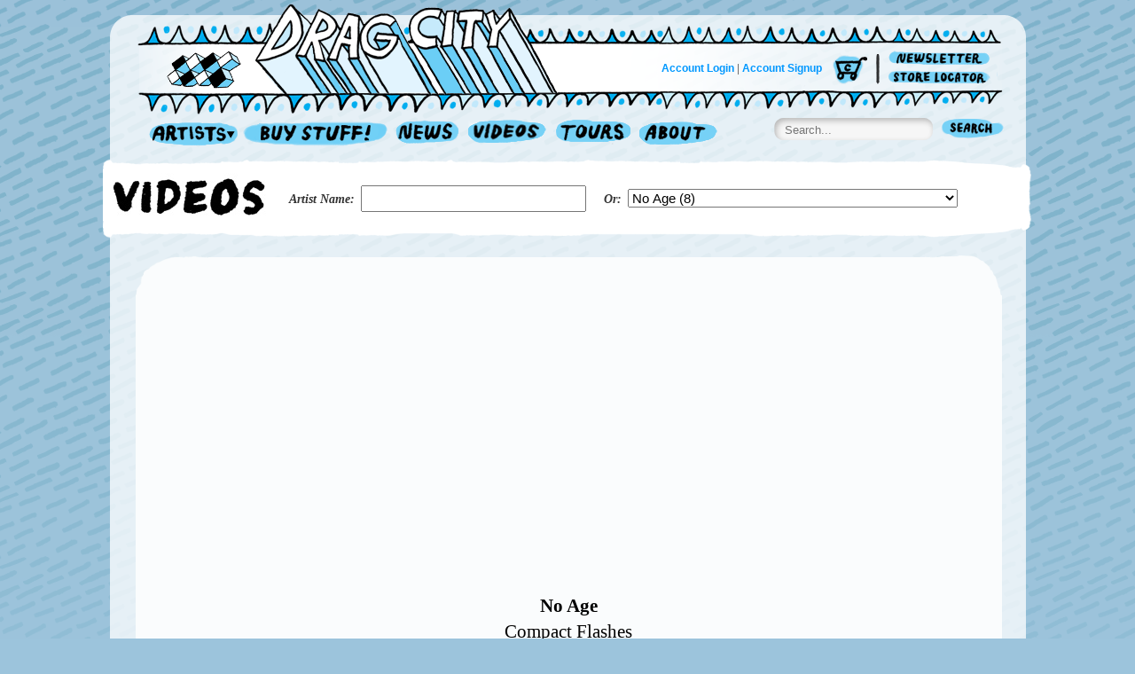

--- FILE ---
content_type: text/html; charset=utf-8
request_url: https://www.dragcity.com/artists/no-age/videos/compact-flashes
body_size: 15058
content:
<!DOCTYPE html>
<!--[if lt IE 7]> <html class="lt-ie9 lt-ie8 lt-ie7" lang="en"> <![endif]-->
<!--[if IE 7]>    <html class="lt-ie9 lt-ie8" lang="en"> <![endif]-->
<!--[if IE 8]>    <html class="lt-ie9" lang="en"> <![endif]-->
<!--[if gt IE 8]><!-->
<html lang='en'>
<!--<![endif]-->
<head>
          <!-- Google tag (gtag.js) --> <script async src="https://www.googletagmanager.com/gtag/js?id=G-VSLVN5MMLB"></script> <script> window.dataLayer = window.dataLayer || []; function gtag(){dataLayer.push(arguments);} gtag('js', new Date()); gtag('config', 'G-VSLVN5MMLB'); </script>
<meta charset='utf-8' />
<meta content='IE=edge,chrome=1' http-equiv='X-UA-Compatible' />

<title>
No Age Videos | 
Drag City
</title>
<meta content='Drag City: making records since the second death of "Paul McCartney," also covered up. In it for the music, hoping you will use it. The power and the poverty, in one good right jab - what&#x0027;s left? Glass houses, people - not to mention glass jaws! A home to bands that actually smells like home - and don&#x0027;t forget, this is the 21st century, you shit where you live! Come for the records, stay for the sinister intimations of inescapable truth in life and business, all half-articulated, of course. You keep getting older, they just stay the same. Home to Bonnie &#x0027;Prince&#x0027; Billy, The Howling Hex, Bill Callahan, Black Bananas, Ty Segall, Six Organs of Admittance, Silver Jews, OM and Joanna Newsom, among many, many, MANY other amazing bands and artists!' name='description' />
<meta content='Tinynumbers - http://tinynumbers.com' name='designer' />
<meta content='width=device-width' name='viewport' />
<link href="/assets/application-bf22174781e55f6d019cb645d638939b.css" media="all" rel="stylesheet" type="text/css" />


<!--[if lt IE 9]>
<script src="/assets/html5shiv-6cf68bac635b8cff845b0d1e2aa7bcc2.js" type="text/javascript"></script>
<![endif]-->
<meta content="authenticity_token" name="csrf-param" />
<meta content="xH8WkDTTB7nhdytV7ncMaUMF+ioFwW9s/UeMR8V+udg=" name="csrf-token" />


    <!-- version: 3.12.2 -->
</head>
<body class='show' id='videos' lang='en'>
<div data-on-sale-img='/assets/on-sale-overlay-58a80adb3b9cfdc289d31a64b93ffaf8.png' id='wrapper'>
<div id='container'>
<header id='header'>
<div class='site-navigation'>
<ul class='primary'>
<li class='home'><a href="https://www.dragcity.com/">Home</a></li>
<li class='artists'><a href="https://www.dragcity.com/artists">Artists</a></li>
<li class='record-shop'><a href="https://www.dragcity.com/products">Record Shop</a></li>
<li class='news'><a href="https://www.dragcity.com/news">News</a></li>
<li class='videos'><a href="https://www.dragcity.com/videos">Videos</a></li>
<li class='tours'><a href="https://www.dragcity.com/tours">Tours</a></li>
<li class='about'><a href="https://www.dragcity.com/pages/about">About</a></li>
<li class='search'>
<form accept-charset="UTF-8" action="https://www.dragcity.com/search" method="get"><div style="margin:0;padding:0;display:inline"></div>
<input autocomplete="off" class="query" id="query" name="query" placeholder="Search..." type="text" />
<button type="submit">Search</button>
</form>

</li>
</ul>

<ul class='secondary'>
<li class='cart'>
<a href="https://www.dragcity.com/cart">Cart</a>
</li>
<li class='newsletter'><a href="https://www.dragcity.com/pages/newsletter">Newsletter</a></li>
<li class='store-locator'><a href="https://www.dragcity.com/stores">Store Locator</a></li>
</ul>

<p class='login'>
<a href="https://www.dragcity.com/users/sign_in" class="login-link">Account Login</a>
|
<a href="https://www.dragcity.com/users/sign_up" class="signup-link">Account Signup</a>
</p>

<div class='artist-list'>
<div class='wrapper'>
<ul><li><a href="https://www.dragcity.com/artists/200-years">200 Years</a></li><li><a href="https://www.dragcity.com/artists/the-4th-movement">The 4th Movement</a></li><li><a href="https://www.dragcity.com/artists/joshua-abrams">Joshua Abrams</a></li><li><a href="https://www.dragcity.com/artists/aerial-m">Aerial M</a></li><li><a href="https://www.dragcity.com/artists/akchote-auzet-ferrari">Akchoté / Auzet / Ferrari</a></li><li><a href="https://www.dragcity.com/artists/noel-akchote-and-derek-bailey">Noël Akchoté &amp; Derek Bailey</a></li><li><a href="https://www.dragcity.com/artists/noel-akchote">Noël Akchoté</a></li><li><a href="https://www.dragcity.com/artists/ambarchi-o-malley-dunn">Ambarchi / O&#x27;Malley / Dunn</a></li><li><a href="https://www.dragcity.com/artists/oren-ambarchi-johan-berthling-andreas-werliin">Oren Ambarchi / Johan Berthling / Andreas Werliin</a></li><li><a href="https://www.dragcity.com/artists/oren-ambarchi">Oren Ambarchi</a></li><li><a href="https://www.dragcity.com/artists/elisa-ambrogio">Elisa Ambrogio</a></li><li><a href="https://www.dragcity.com/artists/emil-amos">Emil Amos</a></li><li><a href="https://www.dragcity.com/artists/the-anomoanon">The Anomoanon</a></li><li><a href="https://www.dragcity.com/artists/appendix-out">Appendix Out</a></li><li><a href="https://www.dragcity.com/artists/aquariana">Aquariana</a></li><li><a href="https://www.dragcity.com/artists/lesley-arfin">Lesley Arfin</a></li><li><a href="https://www.dragcity.com/artists/fred-armisen">Fred Armisen</a></li><li><a href="https://www.dragcity.com/artists/ed-askew">Ed Askew</a></li><li><a href="https://www.dragcity.com/artists/august-born">August Born</a></li><li><a href="https://www.dragcity.com/artists/axis-sova">Axis: Sova</a></li><li><a href="https://www.dragcity.com/artists/azita">AZITA</a></li><li><a href="https://www.dragcity.com/artists/baby-dee">Baby Dee</a></li><li><a href="https://www.dragcity.com/artists/bachelorette">Bachelorette</a></li><li><a href="https://www.dragcity.com/artists/bag-people">Bag People</a></li><li><a href="https://www.dragcity.com/artists/derek-bailey">Derek Bailey</a></li><li><a href="https://www.dragcity.com/artists/baim-and-lazar">Baim &amp; Lazar</a></li><li><a href="https://www.dragcity.com/artists/ka-baird">Ka Baird</a></li><li><a href="https://www.dragcity.com/artists/meg-baird">Meg Baird</a></li><li><a href="https://www.dragcity.com/artists/william-basinski">William Basinski</a></li><li><a href="https://www.dragcity.com/artists/bastro">Bastro</a></li><li><a href="https://www.dragcity.com/artists/masaki-batoh">Masaki Batoh</a></li><li><a href="https://www.dragcity.com/artists/bcmc">BCMC</a></li><li><a href="https://www.dragcity.com/artists/belfi-grubbs-pilia">Belfi / Grubbs / Pilia</a></li><li><a href="https://www.dragcity.com/artists/dianne-bellino">Dianne Bellino</a></li><li><a href="https://www.dragcity.com/artists/david-berman">David Berman</a></li><li><a href="https://www.dragcity.com/artists/big-flame">bIG fLAME</a></li><li><a href="https://www.dragcity.com/artists/birds-of-maya">Birds of Maya</a></li><li><a href="https://www.dragcity.com/artists/sir-richard-bishop">Sir Richard Bishop</a></li><li><a href="https://www.dragcity.com/artists/bitchin-bajas">Bitchin Bajas</a></li><li><a href="https://www.dragcity.com/artists/bitchin-bajas-and-bonnie-prince-billy">Bitchin Bajas and Bonnie Prince Billy</a></li><li><a href="https://www.dragcity.com/artists/bitchin-bajas-olivia-wyatt">Bitchin Bajas + Olivia Wyatt</a></li><li><a href="https://www.dragcity.com/artists/the-bjelland-brothers">The Bjelland Brothers</a></li><li><a href="https://www.dragcity.com/artists/black-bananas">Black Bananas</a></li><li><a href="https://www.dragcity.com/artists/the-blue-jean-committee">The Blue Jean Committee</a></li><li><a href="https://www.dragcity.com/artists/blues-control">Blues Control</a></li><li><a href="https://www.dragcity.com/artists/francois-j-bonnet-stephen-o-malley">François J. Bonnet &amp; Stephen O&#x27;Malley</a></li><li><a href="https://www.dragcity.com/artists/bonnie-prince-billy-and-the-cairo-gang">Bonnie &#x27;Prince&#x27; Billy &amp; The Cairo Gang</a></li><li><a href="https://www.dragcity.com/artists/bonnie-prince-billy-and-marquis-de-tren">Bonnie &quot;Prince&quot; Billy &amp; Marquis de Tren</a></li><li><a href="https://www.dragcity.com/artists/matt-sweeney-and-bonnie-prince-billy">Matt Sweeney &amp; Bonnie &#x27;Prince&#x27; Billy</a></li><li><a href="https://www.dragcity.com/artists/bonnie-prince-billy">Bonnie &quot;Prince&quot; Billy</a></li><li><a href="https://www.dragcity.com/artists/boris">Boris (with Michio Kurihara)</a></li><li><a href="https://www.dragcity.com/artists/nathan-bowles-trio">Nathan Bowles Trio</a></li><li><a href="https://www.dragcity.com/artists/box-of-chocolates">Box of Chocolates</a></li><li><a href="https://www.dragcity.com/artists/broadcast">Broadcast</a></li><li><a href="https://www.dragcity.com/artists/the-broadcast-choir">The Broadcast Choir</a></li><li><a href="https://www.dragcity.com/artists/brother-jt3">Brother JT3</a></li><li><a href="https://www.dragcity.com/artists/ferrari-brunhild">Brunhild Ferrari</a></li></ul><ul><li><a href="https://www.dragcity.com/artists/sandy-bull">Sandy Bull</a></li><li><a href="https://www.dragcity.com/artists/burnout">Burnout</a></li><li><a href="https://www.dragcity.com/artists/the-cairo-gang">The Cairo Gang</a></li><li><a href="https://www.dragcity.com/artists/bill-callahan">Bill Callahan</a></li><li><a href="https://www.dragcity.com/artists/bill-callahan-bonnie-prince-billy">Bill Callahan &amp; Bonnie Prince Billy</a></li><li><a href="https://www.dragcity.com/artists/nuno-canavarro">Nuno Canavarro</a></li><li><a href="https://www.dragcity.com/artists/dorothy-carter">Dorothy Carter</a></li><li><a href="https://www.dragcity.com/artists/cave">CAVE</a></li><li><a href="https://www.dragcity.com/artists/celebrate-music-synthesizer-group">The Celebrate Music Synthesizer Group</a></li><li><a href="https://www.dragcity.com/artists/celer">Celer</a></li><li><a href="https://www.dragcity.com/artists/andrew-chalk">Andrew Chalk</a></li><li><a href="https://www.dragcity.com/artists/ben-chasny">Ben Chasny</a></li><li><a href="https://www.dragcity.com/artists/chestnut-station">Chestnut Station</a></li><li><a href="https://www.dragcity.com/artists/children-of-the-sixth-root-race">Children of the Sixth Root Race</a></li><li><a href="https://www.dragcity.com/artists/the-children-s-hour">The Children&#x27;s Hour</a></li><li><a href="https://www.dragcity.com/artists/chivalrous-amoekons">Chivalrous Amoekons</a></li><li><a href="https://www.dragcity.com/artists/margaret-cho-and-neil-hamburger">Margaret Cho &amp; Neil Hamburger</a></li><li><a href="https://www.dragcity.com/artists/christoph-heemann">Christoph Heemann</a></li><li><a href="https://www.dragcity.com/artists/circle-x">Circle X</a></li><li><a href="https://www.dragcity.com/artists/circuit-des-yeux">Circuit des Yeux</a></li><li><a href="https://www.dragcity.com/artists/al-cisneros">Al Cisneros</a></li><li><a href="https://www.dragcity.com/artists/cliffie-swan">Cliffie Swan</a></li><li><a href="https://www.dragcity.com/artists/concentrick">Concentrick</a></li><li><a href="https://www.dragcity.com/artists/tony-conrad-jennifer-walshe">Tony Conrad &amp; Jennifer Walshe</a></li><li><a href="https://www.dragcity.com/artists/continental-op">The Continental OP</a></li><li><a href="https://www.dragcity.com/artists/chris-corsano">Chris Corsano</a></li><li><a href="https://www.dragcity.com/artists/cosmic-invention">Cosmic Invention</a></li><li><a href="https://www.dragcity.com/artists/crisis-of-conformity">Crisis of Conformity</a></li><li><a href="https://www.dragcity.com/artists/cynthia-dall">Cynthia Dall</a></li><li><a href="https://www.dragcity.com/artists/damon-and-naomi-with-ghost">Damon &amp; Naomi with Ghost</a></li><li><a href="https://www.dragcity.com/artists/danl-boone">Dan&#x27;l Boone</a></li><li><a href="https://www.dragcity.com/artists/daouda-dembele">Daouda Dembele</a></li><li><a href="https://www.dragcity.com/artists/chris-darrow">Chris Darrow</a></li><li><a href="https://www.dragcity.com/artists/david-grubbs-taku-unami">David Grubbs &amp; Taku Unami</a></li><li><a href="https://www.dragcity.com/artists/dead-rider">Dead Rider</a></li><li><a href="https://www.dragcity.com/artists/death">Death</a></li><li><a href="https://www.dragcity.com/artists/dirty-three">Dirty Three</a></li><li><a href="https://www.dragcity.com/artists/dmbq">DMBQ</a></li><li><a href="https://www.dragcity.com/artists/mike-donovan">Mike Donovan</a></li><li><a href="https://www.dragcity.com/artists/dope-body">Dope Body</a></li><li><a href="https://www.dragcity.com/artists/tashi-dorji">Tashi Dorji</a></li><li><a href="https://www.dragcity.com/artists/drag-city-supersession">Drag City Supersession</a></li><li><a href="https://www.dragcity.com/artists/dragonslayer">Dragonslayer</a></li><li><a href="https://www.dragcity.com/artists/arnold-dreyblatt">Arnold Dreyblatt</a></li><li><a href="https://www.dragcity.com/artists/drinks">Drinks</a></li><li><a href="https://www.dragcity.com/artists/kevin-drumm">Kevin Drumm</a></li><li><a href="https://www.dragcity.com/artists/dwarr">Dwarr</a></li><li><a href="https://www.dragcity.com/artists/david-eugene-edwards-al-cisneros">David Eugene Edwards &amp; Al Cisneros</a></li><li><a href="https://www.dragcity.com/artists/the-endtables">The Endtables</a></li><li><a href="https://www.dragcity.com/artists/ensemble-pearl">Ensemble Pearl</a></li><li><a href="https://www.dragcity.com/artists/eor">E/OR</a></li><li><a href="https://www.dragcity.com/artists/espers">Espers</a></li><li><a href="https://www.dragcity.com/artists/helena-espvall-and-masaki-batoh">Helena Espvall &amp; Masaki Batoh</a></li><li><a href="https://www.dragcity.com/artists/matt-espy">Matt Espy</a></li><li><a href="https://www.dragcity.com/artists/jeff-eubank">Jeff Eubank</a></li><li><a href="https://www.dragcity.com/artists/every-hidden-color">Every Hidden Color</a></li><li><a href="https://www.dragcity.com/artists/fading-out">Fading Out</a></li></ul><ul><li><a href="https://www.dragcity.com/artists/john-fahey">John Fahey</a></li><li><a href="https://www.dragcity.com/artists/father-yod">Father Yod and the Source Family</a></li><li><a href="https://www.dragcity.com/artists/faun-fables">Faun Fables</a></li><li><a href="https://www.dragcity.com/artists/faxed-head">Faxed Head</a></li><li><a href="https://www.dragcity.com/artists/the-bill-fay-group">The Bill Fay Group</a></li><li><a href="https://www.dragcity.com/artists/the-fems">The Fems</a></li><li><a href="https://www.dragcity.com/artists/fennesz">Fennesz</a></li><li><a href="https://www.dragcity.com/artists/luc-ferrari">Luc Ferrari</a></li><li><a href="https://www.dragcity.com/artists/final-flesh">Final Flesh</a></li><li><a href="https://www.dragcity.com/artists/the-fingerlings">The Fingerlings</a></li><li><a href="https://www.dragcity.com/artists/flat-worms">Flat Worms</a></li><li><a href="https://www.dragcity.com/artists/florida-uk">Florida (U.K.)</a></li><li><a href="https://www.dragcity.com/artists/flying-saucer-attack">Flying Saucer Attack</a></li><li><a href="https://www.dragcity.com/artists/foodman">Foodman</a></li><li><a href="https://www.dragcity.com/artists/mark-fosson">Mark Fosson</a></li><li><a href="https://www.dragcity.com/artists/jim-franks">Jim Franks</a></li><li><a href="https://www.dragcity.com/artists/jill-fraser">Jill Fraser</a></li><li><a href="https://www.dragcity.com/artists/freakapuss">Freakapuss</a></li><li><a href="https://www.dragcity.com/artists/freckle">Freckle</a></li><li><a href="https://www.dragcity.com/artists/free-agents">Free Agents</a></li><li><a href="https://www.dragcity.com/artists/the-frogs">The Frogs</a></li><li><a href="https://www.dragcity.com/artists/edith-frost">Edith Frost</a></li><li><a href="https://www.dragcity.com/artists/limpe-fuchs">Limpe Fuchs</a></li><li><a href="https://www.dragcity.com/artists/fucking-am">The Fucking Am</a></li><li><a href="https://www.dragcity.com/artists/the-fucking-champs">The Fucking Champs</a></li><li><a href="https://www.dragcity.com/artists/galactic-zoo-dossier">Galactic Zoo Dossier</a></li><li><a href="https://www.dragcity.com/artists/chris-gantry">Chris Gantry</a></li><li><a href="https://www.dragcity.com/artists/gastr-del-sol">Gastr del Sol</a></li><li><a href="https://www.dragcity.com/artists/geologist">Geologist</a></li><li><a href="https://www.dragcity.com/artists/geologist-d-s">Geologist &amp; D.S.</a></li><li><a href="https://www.dragcity.com/artists/the-george-edwards-group">The George-Edwards Group</a></li><li><a href="https://www.dragcity.com/artists/ghost">Ghost</a></li><li><a href="https://www.dragcity.com/artists/glyders">Glyders</a></li><li><a href="https://www.dragcity.com/artists/david-grubbs-and-mats-gustafsson">David Grubbs &amp; Mats Gustafsson</a></li><li><a href="https://www.dragcity.com/artists/david-grubbs-and-susan-howe">David Grubbs &amp; Susan Howe</a></li><li><a href="https://www.dragcity.com/artists/david-grubbs-and-jan-st-werner">David Grubbs and Jan St. Werner</a></li><li><a href="https://www.dragcity.com/artists/david-grubbs">David Grubbs</a></li><li><a href="https://www.dragcity.com/artists/mats-gustafsson">Mats Gustafsson</a></li><li><a href="https://www.dragcity.com/artists/neil-michael-hagerty-the-howling-hex">Neil Michael Hagerty &amp; The Howling Hex</a></li><li><a href="https://www.dragcity.com/artists/half-japanese">Half Japanese</a></li><li><a href="https://www.dragcity.com/artists/neil-hamburger">Neil Hamburger</a></li><li><a href="https://www.dragcity.com/artists/hamerkop">Hamerkop</a></li><li><a href="https://www.dragcity.com/artists/jens-hannemann">Jens Hannemann</a></li><li><a href="https://www.dragcity.com/artists/cory-hanson">Cory Hanson</a></li><li><a href="https://www.dragcity.com/artists/curtis-harrington">Curtis Harrington</a></li><li><a href="https://www.dragcity.com/artists/hen-ogledd">Hen Ogledd</a></li><li><a href="https://www.dragcity.com/artists/jennifer-herrema">Jennifer Herrema</a></li><li><a href="https://www.dragcity.com/artists/gary-higgins">Gary Higgins</a></li><li><a href="https://www.dragcity.com/artists/the-high-llamas">The High Llamas</a></li><li><a href="https://www.dragcity.com/artists/hnas">H.N.A.S.</a></li><li><a href="https://www.dragcity.com/artists/hollywood-dream-trip">Hollywood Dream Trip</a></li><li><a href="https://www.dragcity.com/artists/the-holy-mountain-orchestra">The Holy Mountain Orchestra</a></li><li><a href="https://www.dragcity.com/artists/hontatedori">Hontatedori</a></li><li><a href="https://www.dragcity.com/artists/kev-hopper">Kev Hopper</a></li><li><a href="https://www.dragcity.com/artists/hot-toasters">Hot Toasters</a></li><li><a href="https://www.dragcity.com/artists/imitation-electric-piano">Imitation Electric Piano</a></li><li><a href="https://www.dragcity.com/artists/eiko-ishibashi">Eiko Ishibashi</a></li><li><a href="https://www.dragcity.com/artists/jackie-lynn">Jackie Lynn</a></li><li><a href="https://www.dragcity.com/artists/bert-jansch">Bert Jansch</a></li></ul><ul><li><a href="https://www.dragcity.com/artists/doug-jerebine">Doug Jerebine</a></li><li><a href="https://www.dragcity.com/artists/whitney-johnson">Whitney Johnson</a></li><li><a href="https://www.dragcity.com/artists/jt-iv">J.T. IV</a></li><li><a href="https://www.dragcity.com/artists/er-jurken">ER Jurken</a></li><li><a href="https://www.dragcity.com/artists/henry-kaiser">Henry Kaiser</a></li><li><a href="https://www.dragcity.com/artists/sk-kakraba">SK Kakraba</a></li><li><a href="https://www.dragcity.com/artists/kamikaze-palm-tree">Kamikaze Palm Tree</a></li><li><a href="https://www.dragcity.com/artists/andy-kaufman">Andy Kaufman</a></li><li><a href="https://www.dragcity.com/artists/laura-kightlinger">Laura Kightlinger</a></li><li><a href="https://www.dragcity.com/artists/king-kong">King Kong</a></li><li><a href="https://www.dragcity.com/artists/carol-kleyn">Carol Kleyn</a></li><li><a href="https://www.dragcity.com/artists/sophia-knapp">Sophia Knapp</a></li><li><a href="https://www.dragcity.com/artists/harmony-korine">Harmony Korine</a></li><li><a href="https://www.dragcity.com/artists/andres-krause">Andrés Krause</a></li><li><a href="https://www.dragcity.com/artists/cate-le-bon">Cate Le Bon</a></li><li><a href="https://www.dragcity.com/artists/alan-licht-and-loren-mazzacane-connors">Alan Licht &amp; Loren Mazzacane-Connors</a></li><li><a href="https://www.dragcity.com/artists/alan-licht">Alan Licht</a></li><li><a href="https://www.dragcity.com/artists/peter-liechti">Peter Liechti</a></li><li><a href="https://www.dragcity.com/artists/lights">Lights</a></li><li><a href="https://www.dragcity.com/artists/lightstorm">Lightstorm</a></li><li><a href="https://www.dragcity.com/artists/liimanarina">Liimanarina</a></li><li><a href="https://www.dragcity.com/artists/lithops">Lithops</a></li><li><a href="https://www.dragcity.com/artists/little-annie">Little Annie</a></li><li><a href="https://www.dragcity.com/artists/loose-fur">Loose Fur</a></li><li><a href="https://www.dragcity.com/artists/the-lowbrow-reader">The Lowbrow Reader</a></li><li><a href="https://www.dragcity.com/artists/m">M</a></li><li><a href="https://www.dragcity.com/artists/bill-mackay">Bill MacKay</a></li><li><a href="https://www.dragcity.com/artists/bill-mackay-and-nathan-bowles">Bill MacKay and Nathan Bowles</a></li><li><a href="https://www.dragcity.com/artists/bill-mackay-and-katinka-kleijn">Bill MacKay and Katinka Kleijn</a></li><li><a href="https://www.dragcity.com/artists/bill-mackay-and-ryley-walker">Bill MacKay &amp; Ryley Walker</a></li><li><a href="https://www.dragcity.com/artists/mad-music">Mad Music Inc.</a></li><li><a href="https://www.dragcity.com/artists/rob-magill">Rob Magill</a></li><li><a href="https://www.dragcity.com/artists/magik-markers">Magik Markers</a></li><li><a href="https://www.dragcity.com/artists/major-stars">Major Stars</a></li><li><a href="https://www.dragcity.com/artists/make-up">Make Up</a></li><li><a href="https://www.dragcity.com/artists/mantis">Mantis</a></li><li><a href="https://www.dragcity.com/artists/matchess">Matchess</a></li><li><a href="https://www.dragcity.com/artists/loren-mazzacane-connors">Loren Mazzacane-Connors</a></li><li><a href="https://www.dragcity.com/artists/hamper-mcbee">Hamper McBee</a></li><li><a href="https://www.dragcity.com/artists/dawn-mccarthy-and-bonny-billy">Dawn McCarthy &amp; Bonny Billy</a></li><li><a href="https://www.dragcity.com/artists/merzbow">Merzbow</a></li><li><a href="https://www.dragcity.com/artists/mess-esque">Mess Esque</a></li><li><a href="https://www.dragcity.com/artists/midnight">Midnight</a></li><li><a href="https://www.dragcity.com/artists/mimir">Mimir</a></li><li><a href="https://www.dragcity.com/artists/mind-maintenance">Mind Maintenance</a></li><li><a href="https://www.dragcity.com/artists/the-minus-times">The Minus Times</a></li><li><a href="https://www.dragcity.com/artists/mirror">Mirror</a></li><li><a href="https://www.dragcity.com/artists/fumio-miyashita">Fumio Miyashita</a></li><li><a href="https://www.dragcity.com/artists/moebius-plank-thompson">Moebius / Plank / Thompson</a></li><li><a href="https://www.dragcity.com/artists/monade">Monade</a></li><li><a href="https://www.dragcity.com/artists/monotonix">Monotonix</a></li><li><a href="https://www.dragcity.com/artists/moonlit">MoonLit</a></li><li><a href="https://www.dragcity.com/artists/anthony-moore">Anthony Moore</a></li><li><a href="https://www.dragcity.com/artists/manuel-mota-david-grubbs">Manuel Mota &amp; David Grubbs</a></li><li><a href="https://www.dragcity.com/artists/movietone">Movietone</a></li><li><a href="https://www.dragcity.com/artists/john-mulaney">John Mulaney</a></li><li><a href="https://www.dragcity.com/artists/rian-murphy-and-will-oldham">Rian Murphy &amp; Will Oldham</a></li><li><a href="https://www.dragcity.com/artists/bill-nace">Bill Nace</a></li><li><a href="https://www.dragcity.com/artists/jack-name">Jack Name</a></li><li><a href="https://www.dragcity.com/artists/natural-information-society">Natural Information Society</a></li><li><a href="https://www.dragcity.com/artists/natural-information-society-bitchin-bajas">Natural Information Society &amp; Bitchin Bajas</a></li><li><a href="https://www.dragcity.com/artists/nehan">nehan</a></li><li><a href="https://www.dragcity.com/artists/new-bums">New Bums</a></li></ul><ul><li><a href="https://www.dragcity.com/artists/mickey-newbury">Mickey Newbury</a></li><li><a href="https://www.dragcity.com/artists/joanna-newsom">Joanna Newsom</a></li><li><a href="https://www.dragcity.com/artists/scout-niblett">Scout Niblett</a></li><li><a href="https://www.dragcity.com/artists/phill-niblock">Phill Niblock</a></li><li><a href="https://www.dragcity.com/artists/nig-heist">Nig-Heist</a></li><li><a href="https://www.dragcity.com/artists/no-age">No Age</a></li><li><a href="https://www.dragcity.com/artists/no-trend">No Trend</a></li><li><a href="https://www.dragcity.com/artists/david-novick">David Novick</a></li><li><a href="https://www.dragcity.com/artists/nurse-with-wound">Nurse With Wound</a></li><li><a href="https://www.dragcity.com/artists/sean-ohagan">Sean O&#x27;Hagan</a></li><li><a href="https://www.dragcity.com/artists/will-oldham">Will Oldham</a></li><li><a href="https://www.dragcity.com/artists/om">OM</a></li><li><a href="https://www.dragcity.com/artists/on-cinema-at-the-cinema">On Cinema at The Cinema</a></li><li><a href="https://www.dragcity.com/artists/on-fillmore">On Fillmore</a></li><li><a href="https://www.dragcity.com/artists/oog-bogo">Oog Bogo</a></li><li><a href="https://www.dragcity.com/artists/oorutaichi">Oorutaichi</a></li><li><a href="https://www.dragcity.com/artists/jim-orourke-and-christoph-heemann">Jim O&#x27;Rourke &amp; Christoph Heemann</a></li><li><a href="https://www.dragcity.com/artists/jim-orourke">Jim O&#x27;Rourke</a></li><li><a href="https://www.dragcity.com/artists/orton-socket">Orton Socket</a></li><li><a href="https://www.dragcity.com/artists/osorezan">Osorezan</a></li><li><a href="https://www.dragcity.com/artists/pg-six">P.G. Six</a></li><li><a href="https://www.dragcity.com/artists/pajo">PAJO</a></li><li><a href="https://www.dragcity.com/artists/palace-music">Palace Music</a></li><li><a href="https://www.dragcity.com/artists/lama-lobsang-palden-and-jim-becker">Lama Lobsang Palden and Jim Becker</a></li><li><a href="https://www.dragcity.com/artists/charlemagne-palestine-and-christoph-heemann">Charlemagne Palestine &amp; Christoph Heemann</a></li><li><a href="https://www.dragcity.com/artists/papa-m">Papa M</a></li><li><a href="https://www.dragcity.com/artists/papa-m-and-christina-rosenvinge">Papa M &amp; Christina Rosenvinge</a></li><li><a href="https://www.dragcity.com/artists/carlos-paredes">Carlos Paredes</a></li><li><a href="https://www.dragcity.com/artists/paula">Paula</a></li><li><a href="https://www.dragcity.com/artists/paulinho-e-beatriz">Paulinho e Beatriz</a></li><li><a href="https://www.dragcity.com/artists/pavement">Pavement</a></li><li><a href="https://www.dragcity.com/artists/the-peacers">The Peacers</a></li><li><a href="https://www.dragcity.com/artists/pearls-and-brass">Pearls &amp; Brass</a></li><li><a href="https://www.dragcity.com/artists/pearls-before-swine">Pearls Before Swine</a></li><li><a href="https://www.dragcity.com/artists/pekos-yoro-diallo">Pekos / Yoro Diallo</a></li><li><a href="https://www.dragcity.com/artists/tommy-peltier">Tommy Peltier</a></li><li><a href="https://www.dragcity.com/artists/the-people-under-the-stares">The People Under The Stares</a></li><li><a href="https://www.dragcity.com/artists/pita">Pita</a></li><li><a href="https://www.dragcity.com/artists/plastic-palace-people">Plastic Palace People</a></li><li><a href="https://www.dragcity.com/artists/jessica-pratt">Jessica Pratt</a></li><li><a href="https://www.dragcity.com/artists/tim-presley">Tim Presley</a></li><li><a href="https://www.dragcity.com/artists/stephen-prina">Stephen Prina</a></li><li><a href="https://www.dragcity.com/artists/prison">Prison</a></li><li><a href="https://www.dragcity.com/artists/purling-hiss">Purling Hiss</a></li><li><a href="https://www.dragcity.com/artists/purple-mountains">Purple Mountains</a></li><li><a href="https://www.dragcity.com/artists/pusswhip-banggang">Pusswhip Banggang</a></li><li><a href="https://www.dragcity.com/artists/folke-rabe">Folke Rabe</a></li><li><a href="https://www.dragcity.com/artists/jim-rafferty">Jim Rafferty</a></li><li><a href="https://www.dragcity.com/artists/joshua-rainhorn">Joshua Rainhorn</a></li><li><a href="https://www.dragcity.com/artists/lee-ranaldo-jim-orourke-christoph-heemann">Lee Ranaldo / Jim O&#x27;Rourke / Christoph Heemann</a></li><li><a href="https://www.dragcity.com/artists/randall-of-nazareth">Randall of Nazareth</a></li><li><a href="https://www.dragcity.com/artists/elisa-randazzo">Elisa Randazzo</a></li><li><a href="https://www.dragcity.com/artists/rangda">Rangda</a></li><li><a href="https://www.dragcity.com/artists/red-favorite">Red Favorite</a></li><li><a href="https://www.dragcity.com/artists/the-red-krayola">The Red Krayola</a></li><li><a href="https://www.dragcity.com/artists/john-renbourn">John Renbourn</a></li><li><a href="https://www.dragcity.com/artists/rich-ristagno">Rich Ristagno</a></li><li><a href="https://www.dragcity.com/artists/rlw">RLW</a></li></ul><ul><li><a href="https://www.dragcity.com/artists/alasdair-roberts">Alasdair Roberts</a></li><li><a href="https://www.dragcity.com/artists/alasdair-roberts-and-mairi-morrison">Mairi Morrison &amp; Alasdair Roberts</a></li><li><a href="https://www.dragcity.com/artists/wayne-rogers">Wayne Rogers</a></li><li><a href="https://www.dragcity.com/artists/royal-trux">Royal Trux</a></li><li><a href="https://www.dragcity.com/artists/rtx">RTX</a></li><li><a href="https://www.dragcity.com/artists/running">Running</a></li><li><a href="https://www.dragcity.com/artists/ray-russell">Ray Russell</a></li><li><a href="https://www.dragcity.com/artists/jay-ruttenberg-lucinda-schreiber">Jay Ruttenberg &amp; Lucinda Schreiber</a></li><li><a href="https://www.dragcity.com/artists/saddlesore">Saddlesore</a></li><li><a href="https://www.dragcity.com/artists/laetitia-sadier">Laetitia Sadier</a></li><li><a href="https://www.dragcity.com/artists/scene-creamers">Scene Creamers</a></li><li><a href="https://www.dragcity.com/artists/scraper">Scraper</a></li><li><a href="https://www.dragcity.com/artists/ty-segall-cory-hanson">Ty Segall &amp; Cory Hanson</a></li><li><a href="https://www.dragcity.com/artists/ty-segall">Ty Segall</a></li><li><a href="https://www.dragcity.com/artists/ty-segall-and-white-fence">Ty Segall &amp; White Fence</a></li><li><a href="https://www.dragcity.com/artists/shackleton-six-organs-of-admittance">Shackleton &amp; Six Organs of Admittance</a></li><li><a href="https://www.dragcity.com/artists/sharpie-smile">Sharpie Smile</a></li><li><a href="https://www.dragcity.com/artists/shellac">Shellac</a></li><li><a href="https://www.dragcity.com/artists/pete-shelley">Pete Shelley</a></li><li><a href="https://www.dragcity.com/artists/sic-alps">Sic Alps</a></li><li><a href="https://www.dragcity.com/artists/yoro-sidibe">Yoro Sidibe</a></li><li><a href="https://www.dragcity.com/artists/sigtryggur-berg-sigmarsson">Sigtryggur Berg Sigmarsson</a></li><li><a href="https://www.dragcity.com/artists/the-silence">The Silence</a></li><li><a href="https://www.dragcity.com/artists/silver-jews">Silver Jews</a></li><li><a href="https://www.dragcity.com/artists/silver-palace">Silver Palace</a></li><li><a href="https://www.dragcity.com/artists/singer">Singer</a></li><li><a href="https://www.dragcity.com/artists/six-organs-of-admittance">Six Organs of Admittance</a></li><li><a href="https://www.dragcity.com/artists/skam">Skam</a></li><li><a href="https://www.dragcity.com/artists/michael-smith">Michael Smith</a></li><li><a href="https://www.dragcity.com/artists/sally-smmit-and-her-musicians">Sally Smmit and her Musicians</a></li><li><a href="https://www.dragcity.com/artists/smog">Smog</a></li><li><a href="https://www.dragcity.com/artists/s-m-o-g">(Smog)</a></li><li><a href="https://www.dragcity.com/artists/soccer-club-club">Soccer Club Club</a></li><li><a href="https://www.dragcity.com/artists/social-climbers">Social Climbers</a></li><li><a href="https://www.dragcity.com/artists/songsohia">Songs:Ohia</a></li><li><a href="https://www.dragcity.com/artists/the-source-family">The Source Family</a></li><li><a href="https://www.dragcity.com/artists/space-ponch">Space Ponch</a></li><li><a href="https://www.dragcity.com/artists/j-spaceman-and-sun-city-girls">J. Spaceman &amp; Sun City Girls</a></li><li><a href="https://www.dragcity.com/artists/j-spaceman">J. Spaceman</a></li><li><a href="https://www.dragcity.com/artists/spenking">Spenking</a></li><li><a href="https://www.dragcity.com/artists/dean-spunt-john-wiese">Dean Spunt / John Wiese</a></li><li><a href="https://www.dragcity.com/artists/dean-spunt">Dean Spunt</a></li><li><a href="https://www.dragcity.com/artists/spur">Spur</a></li><li><a href="https://www.dragcity.com/artists/squirrel-bait">Squirrel Bait</a></li><li><a href="https://www.dragcity.com/artists/frederick-michael-st-jude">Frederick Michael St. Jude</a></li><li><a href="https://www.dragcity.com/artists/stereolab">Stereolab</a></li><li><a href="https://www.dragcity.com/artists/bill-stone">Bill Stone</a></li><li><a href="https://www.dragcity.com/artists/strange-men-in-sheds-with-spanners">Strange Men in Sheds With Spanners</a></li><li><a href="https://www.dragcity.com/artists/stumpwater">StumpWater</a></li><li><a href="https://www.dragcity.com/artists/the-styrenes">The Styrenes</a></li><li><a href="https://www.dragcity.com/artists/suarasama">Suarasama</a></li><li><a href="https://www.dragcity.com/artists/sun-araw">Sun Araw</a></li><li><a href="https://www.dragcity.com/artists/sun-city-girls">Sun City Girls</a></li><li><a href="https://www.dragcity.com/artists/sundowners">The Sundowners</a></li><li><a href="https://www.dragcity.com/artists/the-suntanama">The Suntanama</a></li><li><a href="https://www.dragcity.com/artists/ian-svenonius">Ian Svenonius</a></li><li><a href="https://www.dragcity.com/artists/sweet-and-honey">Sweet &amp; Honey</a></li><li><a href="https://www.dragcity.com/artists/nicholas-szczepanik">Nicholas Szczepanik</a></li><li><a href="https://www.dragcity.com/artists/taste-of-new-york">Taste of New York</a></li><li><a href="https://www.dragcity.com/artists/telefunken-and-flying-saucer-attack">Tele:Funken / Flying Saucer Attack</a></li></ul><ul><li><a href="https://www.dragcity.com/artists/test-pattern">Test Pattern</a></li><li><a href="https://www.dragcity.com/artists/these-trails">These Trails</a></li><li><a href="https://www.dragcity.com/artists/mayo-thompson">Mayo Thompson</a></li><li><a href="https://www.dragcity.com/artists/tied-tickled-trio">Tied + Tickled Trio</a></li><li><a href="https://www.dragcity.com/artists/tony-caro-and-john">Tony Caro &amp; John</a></li><li><a href="https://www.dragcity.com/artists/rafael-toral">Rafael Toral</a></li><li><a href="https://www.dragcity.com/artists/nedelle-torrisi">Nedelle Torrisi</a></li><li><a href="https://www.dragcity.com/artists/abdoulaye-traore">Abdoulaye Traore</a></li><li><a href="https://www.dragcity.com/artists/toba-seydou-traore">Toba Seydou Traore</a></li><li><a href="https://www.dragcity.com/artists/tren-brothers">Tren Brothers</a></li><li><a href="https://www.dragcity.com/artists/ryan-trevor">Ryan Trevor</a></li><li><a href="https://www.dragcity.com/artists/triangles">Triangles</a></li><li><a href="https://www.dragcity.com/artists/trin-tran">Trin Tran</a></li><li><a href="https://www.dragcity.com/artists/aki-tsuyuko">Aki Tsuyuko</a></li><li><a href="https://www.dragcity.com/artists/gregg-turkington-and-brandan-kearney">Gregg Turkington &amp; Brandan Kearney</a></li><li><a href="https://www.dragcity.com/artists/turn-on">Turn On</a></li><li><a href="https://www.dragcity.com/artists/mick-turner">Mick Turner</a></li><li><a href="https://www.dragcity.com/artists/mick-turner-and-tren-brothers">Mick Turner &amp; Tren Brothers</a></li><li><a href="https://www.dragcity.com/artists/ty-segall-emmett-kelly">Ty Segall &amp; Emmett Kelly</a></li><li><a href="https://www.dragcity.com/artists/typhonian-highlife">Typhonian Highlife</a></li><li><a href="https://www.dragcity.com/artists/us-maple">U.S. Maple</a></li><li><a href="https://www.dragcity.com/artists/the-underflow">The Underflow</a></li><li><a href="https://www.dragcity.com/artists/lee-underwood">Lee Underwood</a></li><li><a href="https://www.dragcity.com/artists/usa">USA</a></li><li><a href="https://www.dragcity.com/artists/the-valerie-project">The Valerie Project</a></li><li><a href="https://www.dragcity.com/artists/van-oehlen">Van Oehlen</a></li><li><a href="https://www.dragcity.com/artists/joel-vandroogenbroeck">Joel Vandroogenbroeck</a></li><li><a href="https://www.dragcity.com/artists/various-artists">Various Artists</a></li><li><a href="https://www.dragcity.com/artists/venom-p-stinger">Venom P. Stinger</a></li><li><a href="https://www.dragcity.com/artists/vocokesh">Vocokesh</a></li><li><a href="https://www.dragcity.com/artists/voice-crack">Voice Crack</a></li><li><a href="https://www.dragcity.com/artists/scott-walker">Scott Walker</a></li><li><a href="https://www.dragcity.com/artists/wand">Wand</a></li><li><a href="https://www.dragcity.com/artists/russ-waterhouse">Russ Waterhouse</a></li><li><a href="https://www.dragcity.com/artists/weird-war">Weird War</a></li><li><a href="https://www.dragcity.com/artists/white-fence">White Fence</a></li><li><a href="https://www.dragcity.com/artists/white-glove-test">White Glove Test</a></li><li><a href="https://www.dragcity.com/artists/jim-white">Jim White</a></li><li><a href="https://www.dragcity.com/artists/white-magic">White Magic</a></li><li><a href="https://www.dragcity.com/artists/whitney-johnson-lia-kohl">Whitney Johnson &amp; Lia Kohl</a></li><li><a href="https://www.dragcity.com/artists/larry-jon-wilson">Larry Jon Wilson</a></li><li><a href="https://www.dragcity.com/artists/the-wingdale-community-singers">The Wingdale Community Singers</a></li><li><a href="https://www.dragcity.com/artists/woo">Woo</a></li><li><a href="https://www.dragcity.com/artists/nimrod-workman">Nimrod Workman</a></li><li><a href="https://www.dragcity.com/artists/workshop">Workshop</a></li><li><a href="https://www.dragcity.com/artists/rudolph-wurlitzer">Rudolph Wurlitzer</a></li><li><a href="https://www.dragcity.com/artists/xhol-caravan">Xhol Caravan</a></li><li><a href="https://www.dragcity.com/artists/xylouris-white">Xylouris White</a></li><li><a href="https://www.dragcity.com/artists/the-yellow-river-boys">The Yellow River Boys</a></li><li><a href="https://www.dragcity.com/artists/michael-yonkers">Michael Yonkers</a></li><li><a href="https://www.dragcity.com/artists/matthew-young">Matthew Young</a></li><li><a href="https://www.dragcity.com/artists/your-food">Your Food</a></li><li><a href="https://www.dragcity.com/artists/zath">Zath</a></li></ul>
</div>
</div>

</div>

</header>
<div id='main' role='main'>
<div class='content-heading'>
<h1><span class="titled" style="background-image:url(/assets/headers/videos-c3c4c5556daa2e515b9216ffdc301b0b.jpg)">Videos</span></h1><div class="artist-filter"><label for="artist-input">Artist Name:</label><input data-autocomplete-url="https://www.dragcity.com/videos/autocomplete_artists" id="artist-input" name="artist-input" type="text" value="" /><div class="loading-spinner" style="display:none;"><img alt="Loading" src="/assets/loading-715da99602c9be36b3bdc87fd652d2d6.gif" /></div><label for="artist-select">Or:</label><select id="artist-select" name="artist-select"><option value="200-years" data-url="https://www.dragcity.com/artists/200-years/videos">200 Years (1)</option>
<option value="the-4th-movement" data-url="https://www.dragcity.com/artists/the-4th-movement/videos">The 4th Movement (1)</option>
<option value="joshua-abrams" data-url="https://www.dragcity.com/artists/joshua-abrams/videos">Joshua Abrams (1)</option>
<option value="aerial-m" data-url="https://www.dragcity.com/artists/aerial-m/videos">Aerial M (1)</option>
<option value="oren-ambarchi-johan-berthling-andreas-werliin" data-url="https://www.dragcity.com/artists/oren-ambarchi-johan-berthling-andreas-werliin/videos">Oren Ambarchi / Johan Berthling / Andreas Werliin (7)</option>
<option value="oren-ambarchi" data-url="https://www.dragcity.com/artists/oren-ambarchi/videos">Oren Ambarchi (2)</option>
<option value="elisa-ambrogio" data-url="https://www.dragcity.com/artists/elisa-ambrogio/videos">Elisa Ambrogio (2)</option>
<option value="fred-armisen" data-url="https://www.dragcity.com/artists/fred-armisen/videos">Fred Armisen (2)</option>
<option value="ed-askew" data-url="https://www.dragcity.com/artists/ed-askew/videos">Ed Askew (2)</option>
<option value="axis-sova" data-url="https://www.dragcity.com/artists/axis-sova/videos">Axis: Sova (7)</option>
<option value="azita" data-url="https://www.dragcity.com/artists/azita/videos">AZITA (2)</option>
<option value="baby-dee" data-url="https://www.dragcity.com/artists/baby-dee/videos">Baby Dee (2)</option>
<option value="bachelorette" data-url="https://www.dragcity.com/artists/bachelorette/videos">Bachelorette (3)</option>
<option value="bag-people" data-url="https://www.dragcity.com/artists/bag-people/videos">Bag People (1)</option>
<option value="ka-baird" data-url="https://www.dragcity.com/artists/ka-baird/videos">Ka Baird (3)</option>
<option value="meg-baird" data-url="https://www.dragcity.com/artists/meg-baird/videos">Meg Baird (9)</option>
<option value="tim-barnes" data-url="https://www.dragcity.com/artists/tim-barnes/videos">Tim Barnes (1)</option>
<option value="masaki-batoh" data-url="https://www.dragcity.com/artists/masaki-batoh/videos">Masaki Batoh (5)</option>
<option value="birds-of-maya" data-url="https://www.dragcity.com/artists/birds-of-maya/videos">Birds of Maya (2)</option>
<option value="sir-richard-bishop" data-url="https://www.dragcity.com/artists/sir-richard-bishop/videos">Sir Richard Bishop (6)</option>
<option value="bitchin-bajas" data-url="https://www.dragcity.com/artists/bitchin-bajas/videos">Bitchin Bajas (8)</option>
<option value="bitchin-bajas-and-bonnie-prince-billy" data-url="https://www.dragcity.com/artists/bitchin-bajas-and-bonnie-prince-billy/videos">Bitchin Bajas and Bonnie Prince Billy (2)</option>
<option value="bitchin-bajas-olivia-wyatt" data-url="https://www.dragcity.com/artists/bitchin-bajas-olivia-wyatt/videos">Bitchin Bajas + Olivia Wyatt (1)</option>
<option value="black-bananas" data-url="https://www.dragcity.com/artists/black-bananas/videos">Black Bananas (12)</option>
<option value="the-blue-jean-committee" data-url="https://www.dragcity.com/artists/the-blue-jean-committee/videos">The Blue Jean Committee (2)</option>
<option value="blues-control" data-url="https://www.dragcity.com/artists/blues-control/videos">Blues Control (5)</option>
<option value="francois-j-bonnet-stephen-o-malley" data-url="https://www.dragcity.com/artists/francois-j-bonnet-stephen-o-malley/videos">François J. Bonnet &amp; Stephen O&#x27;Malley (2)</option>
<option value="bonnie-prince-billy-and-the-cairo-gang" data-url="https://www.dragcity.com/artists/bonnie-prince-billy-and-the-cairo-gang/videos">Bonnie &#x27;Prince&#x27; Billy &amp; The Cairo Gang (1)</option>
<option value="matt-sweeney-and-bonnie-prince-billy" data-url="https://www.dragcity.com/artists/matt-sweeney-and-bonnie-prince-billy/videos">Matt Sweeney &amp; Bonnie &#x27;Prince&#x27; Billy (4)</option>
<option value="bonnie-prince-billy" data-url="https://www.dragcity.com/artists/bonnie-prince-billy/videos">Bonnie &quot;Prince&quot; Billy (36)</option>
<option value="nathan-bowles-trio" data-url="https://www.dragcity.com/artists/nathan-bowles-trio/videos">Nathan Bowles Trio (1)</option>
<option value="box-of-chocolates" data-url="https://www.dragcity.com/artists/box-of-chocolates/videos">Box of Chocolates (1)</option>
<option value="bill-callahan" data-url="https://www.dragcity.com/artists/bill-callahan/videos">Bill Callahan (10)</option>
<option value="bill-callahan-bonnie-prince-billy" data-url="https://www.dragcity.com/artists/bill-callahan-bonnie-prince-billy/videos">Bill Callahan &amp; Bonnie Prince Billy (18)</option>
<option value="cave" data-url="https://www.dragcity.com/artists/cave/videos">CAVE (7)</option>
<option value="chivalrous-amoekons" data-url="https://www.dragcity.com/artists/chivalrous-amoekons/videos">Chivalrous Amoekons (1)</option>
<option value="circuit-des-yeux" data-url="https://www.dragcity.com/artists/circuit-des-yeux/videos">Circuit des Yeux (5)</option>
<option value="al-cisneros" data-url="https://www.dragcity.com/artists/al-cisneros/videos">Al Cisneros (1)</option>
<option value="cliffie-swan" data-url="https://www.dragcity.com/artists/cliffie-swan/videos">Cliffie Swan (1)</option>
<option value="tony-conrad-jennifer-walshe" data-url="https://www.dragcity.com/artists/tony-conrad-jennifer-walshe/videos">Tony Conrad &amp; Jennifer Walshe (1)</option>
<option value="chris-corsano" data-url="https://www.dragcity.com/artists/chris-corsano/videos">Chris Corsano (3)</option>
<option value="cynthia-dall" data-url="https://www.dragcity.com/artists/cynthia-dall/videos">Cynthia Dall (1)</option>
<option value="danl-boone" data-url="https://www.dragcity.com/artists/danl-boone/videos">Dan&#x27;l Boone (6)</option>
<option value="dead-rider" data-url="https://www.dragcity.com/artists/dead-rider/videos">Dead Rider (9)</option>
<option value="death" data-url="https://www.dragcity.com/artists/death/videos">Death (1)</option>
<option value="dirty-three" data-url="https://www.dragcity.com/artists/dirty-three/videos">Dirty Three (2)</option>
<option value="dmbq" data-url="https://www.dragcity.com/artists/dmbq/videos">DMBQ (1)</option>
<option value="mike-donovan" data-url="https://www.dragcity.com/artists/mike-donovan/videos">Mike Donovan (9)</option>
<option value="dope-body" data-url="https://www.dragcity.com/artists/dope-body/videos">Dope Body (8)</option>
<option value="tashi-dorji" data-url="https://www.dragcity.com/artists/tashi-dorji/videos">Tashi Dorji (11)</option>
<option value="dragonslayer" data-url="https://www.dragcity.com/artists/dragonslayer/videos">Dragonslayer (1)</option>
<option value="drinks" data-url="https://www.dragcity.com/artists/drinks/videos">Drinks (1)</option>
<option value="eiko-ishibashi-jim-o-rourke" data-url="https://www.dragcity.com/artists/eiko-ishibashi-jim-o-rourke/videos">Eiko Ishibashi &amp; Jim O&#x27;Rourke (1)</option>
<option value="the-endtables" data-url="https://www.dragcity.com/artists/the-endtables/videos">The Endtables (2)</option>
<option value="espers" data-url="https://www.dragcity.com/artists/espers/videos">Espers (1)</option>
<option value="matt-espy" data-url="https://www.dragcity.com/artists/matt-espy/videos">Matt Espy (2)</option>
<option value="father-yod" data-url="https://www.dragcity.com/artists/father-yod/videos">Father Yod and the Source Family (1)</option>
<option value="faun-fables" data-url="https://www.dragcity.com/artists/faun-fables/videos">Faun Fables (6)</option>
<option value="final-flesh" data-url="https://www.dragcity.com/artists/final-flesh/videos">Final Flesh (2)</option>
<option value="flat-worms" data-url="https://www.dragcity.com/artists/flat-worms/videos">Flat Worms (4)</option>
<option value="flying-saucer-attack" data-url="https://www.dragcity.com/artists/flying-saucer-attack/videos">Flying Saucer Attack (1)</option>
<option value="jill-fraser" data-url="https://www.dragcity.com/artists/jill-fraser/videos">Jill Fraser (1)</option>
<option value="edith-frost" data-url="https://www.dragcity.com/artists/edith-frost/videos">Edith Frost (1)</option>
<option value="chris-gantry" data-url="https://www.dragcity.com/artists/chris-gantry/videos">Chris Gantry (1)</option>
<option value="geologist" data-url="https://www.dragcity.com/artists/geologist/videos">Geologist (2)</option>
<option value="geologist-d-s" data-url="https://www.dragcity.com/artists/geologist-d-s/videos">Geologist &amp; D.S. (1)</option>
<option value="ghost" data-url="https://www.dragcity.com/artists/ghost/videos">Ghost (1)</option>
<option value="glyders" data-url="https://www.dragcity.com/artists/glyders/videos">Glyders (5)</option>
<option value="david-grubbs" data-url="https://www.dragcity.com/artists/david-grubbs/videos">David Grubbs (1)</option>
<option value="neil-hagerty" data-url="https://www.dragcity.com/artists/neil-hagerty/videos">Neil Hagerty (1)</option>
<option value="neil-michael-hagerty-the-howling-hex" data-url="https://www.dragcity.com/artists/neil-michael-hagerty-the-howling-hex/videos">Neil Michael Hagerty &amp; The Howling Hex (8)</option>
<option value="neil-hamburger" data-url="https://www.dragcity.com/artists/neil-hamburger/videos">Neil Hamburger (11)</option>
<option value="jens-hannemann" data-url="https://www.dragcity.com/artists/jens-hannemann/videos">Jens Hannemann (2)</option>
<option value="cory-hanson" data-url="https://www.dragcity.com/artists/cory-hanson/videos">Cory Hanson (9)</option>
<option value="curtis-harrington" data-url="https://www.dragcity.com/artists/curtis-harrington/videos">Curtis Harrington (1)</option>
<option value="the-high-llamas" data-url="https://www.dragcity.com/artists/the-high-llamas/videos">The High Llamas (7)</option>
<option value="the-howling-hex" data-url="https://www.dragcity.com/artists/the-howling-hex/videos">The Howling Hex (6)</option>
<option value="eiko-ishibashi" data-url="https://www.dragcity.com/artists/eiko-ishibashi/videos">Eiko Ishibashi (7)</option>
<option value="jackie-lynn" data-url="https://www.dragcity.com/artists/jackie-lynn/videos">Jackie Lynn (3)</option>
<option value="whitney-johnson" data-url="https://www.dragcity.com/artists/whitney-johnson/videos">Whitney Johnson (1)</option>
<option value="jt-iv" data-url="https://www.dragcity.com/artists/jt-iv/videos">J.T. IV (1)</option>
<option value="er-jurken" data-url="https://www.dragcity.com/artists/er-jurken/videos">ER Jurken (2)</option>
<option value="kamikaze-palm-tree" data-url="https://www.dragcity.com/artists/kamikaze-palm-tree/videos">Kamikaze Palm Tree (4)</option>
<option value="king-kong" data-url="https://www.dragcity.com/artists/king-kong/videos">King Kong (3)</option>
<option value="sophia-knapp" data-url="https://www.dragcity.com/artists/sophia-knapp/videos">Sophia Knapp (4)</option>
<option value="harmony-korine" data-url="https://www.dragcity.com/artists/harmony-korine/videos">Harmony Korine (1)</option>
<option value="cate-le-bon" data-url="https://www.dragcity.com/artists/cate-le-bon/videos">Cate Le Bon (3)</option>
<option value="peter-liechti" data-url="https://www.dragcity.com/artists/peter-liechti/videos">Peter Liechti (1)</option>
<option value="lights" data-url="https://www.dragcity.com/artists/lights/videos">Lights (1)</option>
<option value="liimanarina" data-url="https://www.dragcity.com/artists/liimanarina/videos">Liimanarina (1)</option>
<option value="loose-fur" data-url="https://www.dragcity.com/artists/loose-fur/videos">Loose Fur (1)</option>
<option value="bill-mackay" data-url="https://www.dragcity.com/artists/bill-mackay/videos">Bill MacKay (6)</option>
<option value="bill-mackay-and-nathan-bowles" data-url="https://www.dragcity.com/artists/bill-mackay-and-nathan-bowles/videos">Bill MacKay and Nathan Bowles (1)</option>
<option value="bill-mackay-and-katinka-kleijn" data-url="https://www.dragcity.com/artists/bill-mackay-and-katinka-kleijn/videos">Bill MacKay and Katinka Kleijn (1)</option>
<option value="bill-mackay-and-ryley-walker" data-url="https://www.dragcity.com/artists/bill-mackay-and-ryley-walker/videos">Bill MacKay &amp; Ryley Walker (4)</option>
<option value="magik-markers" data-url="https://www.dragcity.com/artists/magik-markers/videos">Magik Markers (6)</option>
<option value="matchess" data-url="https://www.dragcity.com/artists/matchess/videos">Matchess (3)</option>
<option value="dawn-mccarthy-and-bonny-billy" data-url="https://www.dragcity.com/artists/dawn-mccarthy-and-bonny-billy/videos">Dawn McCarthy &amp; Bonny Billy (4)</option>
<option value="mess-esque" data-url="https://www.dragcity.com/artists/mess-esque/videos">Mess Esque (6)</option>
<option value="mind-maintenance" data-url="https://www.dragcity.com/artists/mind-maintenance/videos">Mind Maintenance (2)</option>
<option value="fumio-miyashita" data-url="https://www.dragcity.com/artists/fumio-miyashita/videos">Fumio Miyashita (1)</option>
<option value="monotonix" data-url="https://www.dragcity.com/artists/monotonix/videos">Monotonix (1)</option>
<option value="bill-nace" data-url="https://www.dragcity.com/artists/bill-nace/videos">Bill Nace (6)</option>
<option value="natural-information-society-bitchin-bajas" data-url="https://www.dragcity.com/artists/natural-information-society-bitchin-bajas/videos">Natural Information Society &amp; Bitchin Bajas (1)</option>
<option value="nehan" data-url="https://www.dragcity.com/artists/nehan/videos">nehan (1)</option>
<option value="new-bums" data-url="https://www.dragcity.com/artists/new-bums/videos">New Bums (3)</option>
<option value="joanna-newsom" data-url="https://www.dragcity.com/artists/joanna-newsom/videos">Joanna Newsom (4)</option>
<option value="scout-niblett" data-url="https://www.dragcity.com/artists/scout-niblett/videos">Scout Niblett (3)</option>
<option value="no-age" selected="selected" data-url="https://www.dragcity.com/artists/no-age/videos">No Age (8)</option>
<option value="david-novick" data-url="https://www.dragcity.com/artists/david-novick/videos">David Novick (2)</option>
<option value="sean-ohagan" data-url="https://www.dragcity.com/artists/sean-ohagan/videos">Sean O&#x27;Hagan (2)</option>
<option value="om" data-url="https://www.dragcity.com/artists/om/videos">OM (2)</option>
<option value="oog-bogo" data-url="https://www.dragcity.com/artists/oog-bogo/videos">Oog Bogo (1)</option>
<option value="jim-orourke" data-url="https://www.dragcity.com/artists/jim-orourke/videos">Jim O&#x27;Rourke (2)</option>
<option value="pg-six" data-url="https://www.dragcity.com/artists/pg-six/videos">P.G. Six (1)</option>
<option value="palace-music" data-url="https://www.dragcity.com/artists/palace-music/videos">Palace Music (4)</option>
<option value="papa-m" data-url="https://www.dragcity.com/artists/papa-m/videos">Papa M (2)</option>
<option value="the-peacers" data-url="https://www.dragcity.com/artists/the-peacers/videos">The Peacers (9)</option>
<option value="pearls-before-swine" data-url="https://www.dragcity.com/artists/pearls-before-swine/videos">Pearls Before Swine (2)</option>
<option value="tim-presley" data-url="https://www.dragcity.com/artists/tim-presley/videos">Tim Presley (7)</option>
<option value="prison" data-url="https://www.dragcity.com/artists/prison/videos">Prison (3)</option>
<option value="purling-hiss" data-url="https://www.dragcity.com/artists/purling-hiss/videos">Purling Hiss (8)</option>
<option value="purple-mountains" data-url="https://www.dragcity.com/artists/purple-mountains/videos">Purple Mountains (1)</option>
<option value="elisa-randazzo" data-url="https://www.dragcity.com/artists/elisa-randazzo/videos">Elisa Randazzo (1)</option>
<option value="rangda" data-url="https://www.dragcity.com/artists/rangda/videos">Rangda (1)</option>
<option value="the-red-krayola" data-url="https://www.dragcity.com/artists/the-red-krayola/videos">The Red Krayola (2)</option>
<option value="alasdair-roberts" data-url="https://www.dragcity.com/artists/alasdair-roberts/videos">Alasdair Roberts (12)</option>
<option value="alasdair-roberts-and-mairi-morrison" data-url="https://www.dragcity.com/artists/alasdair-roberts-and-mairi-morrison/videos">Mairi Morrison &amp; Alasdair Roberts (2)</option>
<option value="royal-trux" data-url="https://www.dragcity.com/artists/royal-trux/videos">Royal Trux (2)</option>
<option value="rtx" data-url="https://www.dragcity.com/artists/rtx/videos">RTX (3)</option>
<option value="laetitia-sadier" data-url="https://www.dragcity.com/artists/laetitia-sadier/videos">Laetitia Sadier (15)</option>
<option value="ty-segall" data-url="https://www.dragcity.com/artists/ty-segall/videos">Ty Segall (29)</option>
<option value="ty-segall-and-white-fence" data-url="https://www.dragcity.com/artists/ty-segall-and-white-fence/videos">Ty Segall &amp; White Fence (2)</option>
<option value="shackleton-six-organs-of-admittance" data-url="https://www.dragcity.com/artists/shackleton-six-organs-of-admittance/videos">Shackleton &amp; Six Organs of Admittance (1)</option>
<option value="sharpie-smile" data-url="https://www.dragcity.com/artists/sharpie-smile/videos">Sharpie Smile (3)</option>
<option value="sic-alps" data-url="https://www.dragcity.com/artists/sic-alps/videos">Sic Alps (6)</option>
<option value="the-silence" data-url="https://www.dragcity.com/artists/the-silence/videos">The Silence (6)</option>
<option value="silver-jews" data-url="https://www.dragcity.com/artists/silver-jews/videos">Silver Jews (10)</option>
<option value="singer" data-url="https://www.dragcity.com/artists/singer/videos">Singer (1)</option>
<option value="six-organs-of-admittance" data-url="https://www.dragcity.com/artists/six-organs-of-admittance/videos">Six Organs of Admittance (11)</option>
<option value="smog" data-url="https://www.dragcity.com/artists/smog/videos">Smog (2)</option>
<option value="dean-spunt-john-wiese" data-url="https://www.dragcity.com/artists/dean-spunt-john-wiese/videos">Dean Spunt / John Wiese (2)</option>
<option value="dean-spunt" data-url="https://www.dragcity.com/artists/dean-spunt/videos">Dean Spunt (2)</option>
<option value="squirrel-bait" data-url="https://www.dragcity.com/artists/squirrel-bait/videos">Squirrel Bait (1)</option>
<option value="frederick-michael-st-jude" data-url="https://www.dragcity.com/artists/frederick-michael-st-jude/videos">Frederick Michael St. Jude (1)</option>
<option value="suarasama" data-url="https://www.dragcity.com/artists/suarasama/videos">Suarasama (3)</option>
<option value="sun-araw" data-url="https://www.dragcity.com/artists/sun-araw/videos">Sun Araw (1)</option>
<option value="mayo-thompson" data-url="https://www.dragcity.com/artists/mayo-thompson/videos">Mayo Thompson (1)</option>
<option value="trin-tran" data-url="https://www.dragcity.com/artists/trin-tran/videos">Trin Tran (1)</option>
<option value="mick-turner" data-url="https://www.dragcity.com/artists/mick-turner/videos">Mick Turner (3)</option>
<option value="mick-turner-and-tren-brothers" data-url="https://www.dragcity.com/artists/mick-turner-and-tren-brothers/videos">Mick Turner &amp; Tren Brothers (1)</option>
<option value="various-artists" data-url="https://www.dragcity.com/artists/various-artists/videos">Various Artists (3)</option>
<option value="wand" data-url="https://www.dragcity.com/artists/wand/videos">Wand (12)</option>
<option value="weird-war" data-url="https://www.dragcity.com/artists/weird-war/videos">Weird War (4)</option>
<option value="white-fence" data-url="https://www.dragcity.com/artists/white-fence/videos">White Fence (2)</option>
<option value="jim-white" data-url="https://www.dragcity.com/artists/jim-white/videos">Jim White (6)</option>
<option value="whitney-johnson-lia-kohl" data-url="https://www.dragcity.com/artists/whitney-johnson-lia-kohl/videos">Whitney Johnson &amp; Lia Kohl (1)</option>
<option value="woo" data-url="https://www.dragcity.com/artists/woo/videos">Woo (2)</option>
<option value="xylouris-white" data-url="https://www.dragcity.com/artists/xylouris-white/videos">Xylouris White (10)</option>
<option value="matthew-young" data-url="https://www.dragcity.com/artists/matthew-young/videos">Matthew Young (3)</option>
<option value="your-food" data-url="https://www.dragcity.com/artists/your-food/videos">Your Food (1)</option></select></div>
</div>
<div class='content without-sidebar'>

<div class='video-index'>
<div class='featured'>
<div class='header'></div>
<div class='body'>
<iframe width="560" height="315" src="https://www.youtube.com/embed/15U90LW_aGM" title="YouTube video player" frameborder="0" allow="accelerometer; autoplay; clipboard-write; encrypted-media; gyroscope; picture-in-picture" allowfullscreen></iframe>
<div class='video-info'>
<h1 class='artist-name'><a href="/artists/no-age">No Age</a></h1>
<h2 class='video-title'>Compact Flashes</h2>
<div class='admin-link'>
<a href="/admin/artists/no-age/videos/compact-flashes">Manage this video</a>
</div>

<p>Directed by Tim Biskup<br>
Technical Advisor Joel Trussell<br>
Photos by Ben Clark<br>
Art &amp; Animation by Tim Biskup<br>
 </p>
</div>
</div>
<div class='footer'></div>
</div>
<div class='other-videos'>
<ul>
<li><div class='video'>
<div class='thumbnail'>
<a href="/artists/no-age/videos/plastic-you-want-it"><img alt="Video_dc856v3" src="/uploads/videos/530/thumbnail/video_dc856v3.jpg" /></a>
</div>
<h2 class='artist-name'>
<a href="/artists/no-age">No Age</a>
</h2>
<h3 class='video-title'>
<a href="/artists/no-age/videos/plastic-you-want-it">Plastic (You Want It)</a>
</h3>
</div>
</li>
<li><div class='video'>
<div class='thumbnail'>
<a href="/artists/no-age/videos/andy-helping-andy"><img alt="Video_dc856v2" src="/uploads/videos/511/thumbnail/video_dc856v2.jpg" /></a>
</div>
<h2 class='artist-name'>
<a href="/artists/no-age">No Age</a>
</h2>
<h3 class='video-title'>
<a href="/artists/no-age/videos/andy-helping-andy">Andy Helping Andy</a>
</h3>
</div>
</li>
<li><div class='video'>
<div class='thumbnail'>
<a href="/artists/no-age/videos/turned-to-string"><img alt="Video_dc767v5" src="/uploads/videos/437/thumbnail/video_dc767v5.jpg" /></a>
</div>
<h2 class='artist-name'>
<a href="/artists/no-age">No Age</a>
</h2>
<h3 class='video-title'>
<a href="/artists/no-age/videos/turned-to-string">Turned to String</a>
</h3>
</div>
</li>
<li><div class='video'>
<div class='thumbnail'>
<a href="/artists/no-age/videos/smoothie"><img alt="Video_dc767v4" src="/uploads/videos/432/thumbnail/video_dc767v4.jpg" /></a>
</div>
<h2 class='artist-name'>
<a href="/artists/no-age">No Age</a>
</h2>
<h3 class='video-title'>
<a href="/artists/no-age/videos/smoothie">Smoothie</a>
</h3>
</div>
</li>
<li><div class='video'>
<div class='thumbnail'>
<a href="/artists/no-age/videos/head-sport-full-face"><img alt="Video_dc767v3" src="/uploads/videos/427/thumbnail/video_dc767v3.jpg" /></a>
</div>
<h2 class='artist-name'>
<a href="/artists/no-age">No Age</a>
</h2>
<h3 class='video-title'>
<a href="/artists/no-age/videos/head-sport-full-face">Head Sport Full Face</a>
</h3>
</div>
</li>
<li><div class='video'>
<div class='thumbnail'>
<a href="/artists/no-age/videos/feeler"><img alt="Video_dc767v1" src="/uploads/videos/423/thumbnail/video_dc767v1.jpg" /></a>
</div>
<h2 class='artist-name'>
<a href="/artists/no-age">No Age</a>
</h2>
<h3 class='video-title'>
<a href="/artists/no-age/videos/feeler">Feeler</a>
</h3>
</div>
</li>
<li><div class='video'>
<div class='thumbnail'>
<a href="/artists/no-age/videos/send-me"><img alt="Video_still_2" src="/uploads/videos/354/thumbnail/video_Still_2.jpg" /></a>
</div>
<h2 class='artist-name'>
<a href="/artists/no-age">No Age</a>
</h2>
<h3 class='video-title'>
<a href="/artists/no-age/videos/send-me">Send Me</a>
</h3>
</div>
</li>
</ul>
</div>
</div>

</div>
</div>
<footer id='footer'>
<ul class='buttons'>
<li class='contact'><a href="https://www.dragcity.com/pages/contact">Contact</a></li>
<li class='customer-service'><a href="https://www.dragcity.com/pages/customer_service">Customer Service</a></li>
</ul>
<ul class='colophon'>
<li class='copyright'>
&copy; 2026
<span>Drag City</span>
</li>
</ul>

</footer>
</div>
<div id='login-box'>
<form accept-charset="UTF-8" action="https://www.dragcity.com/users/sign_in" class="new_user" id="new_user" method="post"><div style="margin:0;padding:0;display:inline"><input name="authenticity_token" type="hidden" value="xH8WkDTTB7nhdytV7ncMaUMF+ioFwW9s/UeMR8V+udg=" /></div><input id="login_from" name="login_from" type="hidden" value="https://www.dragcity.com/artists/no-age/videos/compact-flashes" />
<ul>
<li class='login'>
<a href="#" class="login-link">Account Login</a>
</li>
<li class='username'>
<label for="user_login">user</label>
<span class='input-wrapper'>
<input id="user_login" name="user[login]" size="30" type="text" />
</span>
</li>
<li class='password'>
<label for="user_password">password</label>
<span class='input-wrapper'>
<input id="user_password" name="user[password]" size="30" type="password" />
</span>
<span class='forgot-password'>
<a href="https://www.dragcity.com/users/password/new">Forgot your password?</a>
</span>
</li>
<li class='button'>
<input name="commit" type="submit" value="Go" />
</li>
</ul>
</form>

</div>

</div>
<script src="/assets/application-f1ed795cbb2464222b2c4528da462d3a.js" type="text/javascript"></script>

<script type="text/javascript">
var _gaq = _gaq || [];
_gaq.push(['_setAccount','UA-8864194-1']);
_gaq.push(['_setDomainName','auto']);
_gaq.push(['_trackPageview']);
(function() {
var ga = document.createElement('script'); ga.type = 'text/javascript'; ga.async = true;
ga.src = ('https:' == document.location.protocol ? 'https://ssl' : 'http://www') + '.google-analytics.com/ga.js';
var s = document.getElementsByTagName('script')[0]; s.parentNode.insertBefore(ga, s);
})();
</script>

<script type='text/javascript'>
  //<![CDATA[
    _gaq.push(['_setCustomVar',1,'Visitor Type','Guest',2]);
  //]]>
</script>
<!--[if lt IE 7]>
<script src='//ajax.googleapis.com/ajax/libs/chrome-frame/1.0.3/CFInstall.min.js'></script>
<script type='text/javascript'>
  //<![CDATA[
    window.attachEvent('onload',function(){CFInstall.check({mode:'overlay'})})
  //]]>
</script>
<![endif]-->

</body>
</html>
